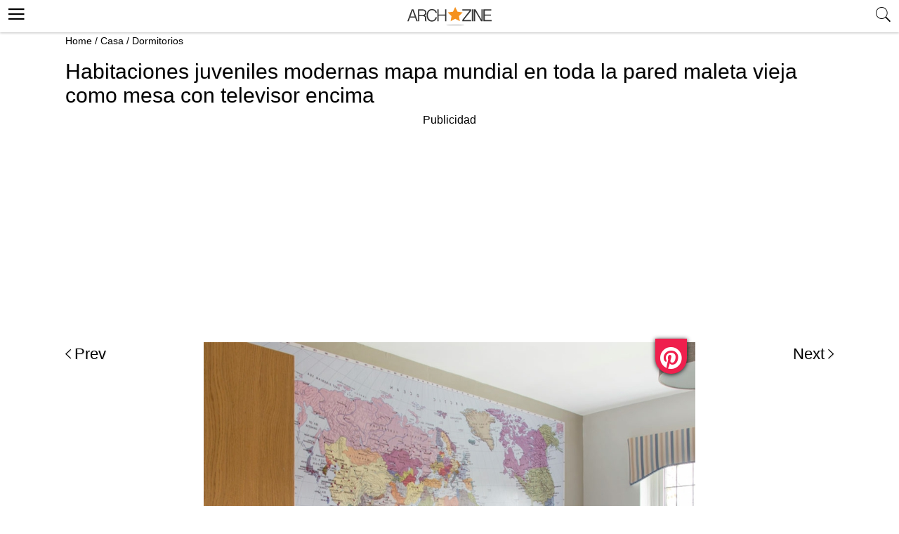

--- FILE ---
content_type: text/html; charset=utf-8
request_url: https://www.google.com/recaptcha/api2/aframe
body_size: 267
content:
<!DOCTYPE HTML><html><head><meta http-equiv="content-type" content="text/html; charset=UTF-8"></head><body><script nonce="Is3s7nLFz6PCSJ3DzPzAgw">/** Anti-fraud and anti-abuse applications only. See google.com/recaptcha */ try{var clients={'sodar':'https://pagead2.googlesyndication.com/pagead/sodar?'};window.addEventListener("message",function(a){try{if(a.source===window.parent){var b=JSON.parse(a.data);var c=clients[b['id']];if(c){var d=document.createElement('img');d.src=c+b['params']+'&rc='+(localStorage.getItem("rc::a")?sessionStorage.getItem("rc::b"):"");window.document.body.appendChild(d);sessionStorage.setItem("rc::e",parseInt(sessionStorage.getItem("rc::e")||0)+1);localStorage.setItem("rc::h",'1769955625683');}}}catch(b){}});window.parent.postMessage("_grecaptcha_ready", "*");}catch(b){}</script></body></html>

--- FILE ---
content_type: text/css
request_url: https://archzine.es/wp-content/themes/mobile/style.css?ver=1.00021
body_size: 8291
content:
/*
Theme Name: Mobile Theme
Theme URI: http://archzine.net
Author: I. Iliev && S. Georgiev
Author URI: http://softart.bg
Description: Custom mobile wordpress template for archzine.net
Version: 1.0

*/


html, body, div, span, applet, object, iframe, h1, h2, h3, h4, h5, h6, p, blockquote, pre, a, abbr, acronym, address, big, cite, code,del, dfn, em, font, img, ins, kbd, q, s, samp, small, strike, strong, sub, sup, tt, var, b, u, i, center, dl, dt, dd, ol, ul, li, fieldset, form, label, legend, table, caption, tbody, tfoot, thead, tr, th, td, header, main, nav, footer, aside, article, section {
	margin: 0;
	padding: 0;
	border: 0;
	outline: 0;
	font-size: 100%;
	vertical-align: baseline;
	background: transparent;
	box-sizing: border-box;
}

/* @font-face {
    font-family: 'ProximaNovaRegular';
    src: url('assets/fonts/ProximaNovaRegular.eot');
    src: url('assets/fonts/ProximaNovaRegular.eot') format('embedded-opentype'),
         url('assets/fonts/ProximaNovaRegular.woff2') format('woff2'),
         url('assets/fonts/ProximaNovaRegular.woff') format('woff'),
         url('assets/fonts/ProximaNovaRegular.ttf') format('truetype'),
         url('assets/fonts/ProximaNovaRegular.svg#ProximaNovaRegular') format('svg');
}

@font-face {
	font-family: 'ProximaNovaSemibold';
    src: url('assets/fonts/ProximaNovaSemibold.eot');
    src: url('assets/fonts/ProximaNovaSemibold.eot') format('embedded-opentype'),
         url('assets/fonts/ProximaNovaSemibold.woff2') format('woff2'),
         url('assets/fonts/ProximaNovaSemibold.woff') format('woff'),
         url('assets/fonts/ProximaNovaSemibold.ttf') format('truetype'),
         url('assets/fonts/ProximaNovaSemibold.svg#ProximaNovaSemibold') format('svg');
}

@font-face {
    font-family: 'ProximaNovaLight';
    src: url('assets/fonts/ProximaNovaLight.eot');
    src: url('assets/fonts/ProximaNovaLight.eot') format('embedded-opentype'),
         url('assets/fonts/ProximaNovaLight.woff2') format('woff2'),
         url('assets/fonts/ProximaNovaLight.woff') format('woff'),
         url('assets/fonts/ProximaNovaLight.ttf') format('truetype'),
         url('assets/fonts/ProximaNovaLight.svg#ProximaNovaLight') format('svg');
} */

body {
    line-height: 1;
    font-family: Verdana, Arial;
}

a, a:hover {
    color:
    #000;
}
a {
    text-decoration: none;
}

ol, ul {
	list-style: none;
}

img,
iframe,
video {
    max-width: 100%;
}

blockquote, q {
	quotes: none;
}

blockquote:before, blockquote:after,
q:before, q:after {
	content: '';
	content: none;
}

:focus {
	outline: 0;
}

ins {
	text-decoration: none;
}

del {
	text-decoration: line-through;
}

table {
	border-collapse: collapse;
	border-spacing: 0;
}

input,
select,
textarea {
	padding: 0;
	margin: 0;
	border: none;
	box-sizing: border-box;
	-webkit-box-sizing: border-box;
  border-radius: 0;
  -webkit-border-radius: 0;
  -moz-border-radius: 0;
}

input[type="submit"],
input[type="text"],
select,
button {
  appearance: initial;
  -moz-appearance: initial;
  -webkit-appearance: initial;
}

.clearfix {
	clear: both;
}

.parasitic_title {
	float: left;
	width: 100%;
	margin-top: 20px;
	text-align: center;
	font-size: 21px;
}

#logo {
    display: block;
    background: url('assets/images/archzine.svg');
            background-size: auto;
    background-size: 100%;
    width: 120px;
    height: 27px;
    margin: 1px auto 0;
    right: 0;
    text-indent: -999px;
    overflow: hidden;
}
#header .menu_btn, #logo {
    position: absolute;
    left: 0;
}

#header .menu_btn {
    top: 0;
    padding-left: 12px;
    font-size: 36px;
    height: 34px;
    background: 0 0;
    border: none;
    cursor: pointer;
}

#header {
    float: left;
    width: 100%;
    height:46px;
    padding: 9px 0 5px;
    position: fixed;
    top: 0;
    left: 0;
    z-index: 9999;
    box-shadow: 0 1px 3px 0
rgba(0,0,0,.25);
background:
    #fff;
}

.nav_header_box {
    width: 100%;
    max-width: 770px;
    margin: 0 auto;
    overflow: hidden;
}

.nav_header {
    width: 2000px;
    margin-top: 5px;
    height: 24px;
    overflow: hidden;
    padding-right: 10px;
    position: relative;
    left: 0;
    transition: all .3s ease-in-out;
}

.nav_header li {
    float: left;
    padding-left: 6px;
    white-space: nowrap;
}

.nav_header li a {
    display: block;
    padding: 4px;
    font-size: 11px;
    text-transform: uppercase;
    border-bottom: 1px solid
    #fff;
}

#header .search_btn {
    float: right;
    padding: 0 12px;
    margin-top: -2px;
    font-size: 28px;
}

#navigation {
    position: absolute;
    right: 0;
		background: #fff;
    z-index: 8001;
    width: 300px;
    height: 100vh;
    min-height: 565px;
    padding-bottom: 10px;
}

#navigation .links {
    float: left;
    width: 100%;
    display: none;
}

#navigation .links a:first-of-type {
    border-right: 1px solid
    #e94c3c;
}
#navigation .links a {
    float: left;
    width: 50%;
    padding: 16px 10px;
    border-bottom: 1px solid
#e94c3c;
font-size: 15px;
font-weight: 600;
text-align: center;
color:
    #e94c3c;
    text-transform: uppercase;
    transition: all .2s ease-in-out;
    cursor: pointer;
}

#navigation .close_nav {
    position: absolute;
    top: 0;
    left:-50px;
    width: 50px;
    height: 48px;
    background:#fff;
    border-left: 1px solid#e94c3c;
    cursor: pointer;
}

#navigation > ul.menu {
    display: inline-block;
    max-height: calc(100vh - 100px);
    overflow-y: scroll;
}

#navigation > .menu > li a, #navigation > ul.menu > li {
    float: left;
    padding: 12px 13px;
    text-transform: uppercase;
    font-size: 14px;
    font-weight: 600;
}

#navigation > ul.menu > li {
    width: 100%;
    border-bottom: 1px solid #ddd;
}


#navigation > ul.menu > li span {
    position: relative;
    padding-left: 18px;
}
#navigation > .menu > li a, #navigation > ul.menu > li {
    float: left;
    padding: 12px 10px 12px 12px;
    text-transform: uppercase;
    font-size: 14px;
    font-weight: 600;

}

#navigation > .menu > li a {
    position: relative;
}

#navigation > .menu > li > a {
    width: 100%;
    padding: 0;
}

#navigation > .menu li.menu-item-has-children > a {
    position: relative;
    margin-left: 10px;
    max-width: 90%;
}
#navigation > .menu li.menu-item-has-children::before {
    left: -12px;
    top: 0px;
}


#navigation .close_nav::before {
    transform: rotate(-45deg);
    -webkit-transform: rotate(-45deg);
    -moz-transform: rotate(-45deg);
    top: 23px;
    width: 32px;
}

#navigation > .menu li.menu-item-has-children .sub-menu li {
    padding: 12px 13px;
}
#navigation > .menu li.menu-item-has-children .sub-menu a {
    padding: 0;

}

#navigation .close_nav::after {
    transform: rotate(45deg);
    -webkit-transform: rotate(45deg);
    -moz-transform: rotate(45deg);
    top: 22px;
    width: 32px;
}

#navigation .close_nav::after, #navigation .close_nav::before {
    content: "";
    width: 31px;
    height: 2px;
    background:
    #e94c3c;
    display: block;
    position: absolute;
    left: 9px;
    transition: all .1s ease-in-out;
    -webkit-transition: all .1s ease-in-out;
    -moz-transition: all .1s ease-in-out;
}

#navigation .close_nav:hover::before {
    ransform: rotate(-20deg);
    -webkit-transform: rotate(-20deg);
    -moz-transform: rotate(-20deg);
    top: 18px;
}

#navigation .close_nav:hover::after {
    transform: rotate(20deg);
    -webkit-transform: rotate(20deg);
    -moz-transform: rotate(20deg);
    top: 29px;
}


.single_article h1,
main h1 {
    padding: 16px 0 10px;
    color: #000;
    text-shadow: 1px 1px 1px
    rgba(0,0,0,.1);
    /* font-family: "ProximaNovaLight"; */
    line-height: 34px;
    font-size: 30px;
    font-weight: 300;
}

.archive .descripion .page-title{
    font-size: 19px;
    font-weight: bold;
    padding: 0;
    line-height: 130%;
    margin-bottom: 10px;
}

/* .article_desc {
	float: left;
	width: 100%;
} */

.article_desc ol, .article_desc ul {
    float: left;
    width: 100%;
    padding: 12px 0 0 35px;
        padding-bottom: 0px;
    list-style: disc;
    padding-bottom: 12px;
}

.article_desc ol li, .article_desc ul li {
    float: left;
    width: 100%;
    margin-bottom: 6px;
    line-height: 140%;
    -ms-word-wrap: break-word;
    word-wrap: break-word;
}

.article_desc a img, .article_desc img {
    /* width: 100%; */
    height: auto;
    border-radius: 10px;
    box-shadow: 0 1px 6px
    rgba(0,0,0,.88);
		/* max-height: 100vh; */
}

.article_desc .single_img_wrap {
    float: left;
    width: 100%;
    position: relative;
}

#navigation .sub-menu {
    background:
    #fff;
    width: 300px;
    height: 100vh;
    position: absolute;
    left: 0;
    top: 0;
    z-index: 99;
    padding-top: 12px;
    display: none;
}


#navigation .sub-menu::before {
    content: "Zuruck";
    position: relative;
    top: 0px;
    left: 0;
    width: 100%;
    display: block;
    line-height: 40px;
    border-bottom: 1px solid#ccc;
    padding-left: 12px;
}
.article_desc p {
    float: left;
    width: 100%;
    line-height: 160%;
    display: block;
    margin-bottom: 22px;
    color: #000;
}

.article_desc h2, .article_desc h3, .article_desc h4 {
    font-size: 18px;
    line-height: 29px;
    color:#666;
    font-weight: 600;
}

.article_desc h4 {
    font-size: 16px;
}

.article_desc h2, .article_desc h3, .article_desc h4, .article_desc h5, .article_desc h6 {
    float: left;
    width: 100%;
    margin-bottom: 12px;
}

.single_article .article_desc p {
    font-size: 15px;
    line-height: 160%;
}

.single_article .article_desc p.img_p,
.single_article .article_desc p.content_img_wrap {
	text-align: center;
}

.img_article {
	display: inline-block;
	position: relative;
	text-align: center;
}

.article_desc .single_pin,
.gallery_article .single_pin {
    position: absolute;
    top: -5px;
    right: 12px;
    z-index: 99;
    background: #ef1f4d;
    width: 45px;
    height: 50px;
    font-size: 35px;
    text-align: center;
    line-height: 33px;
    color:#fff;
    padding: 11px 10px 8px 3px;
    border-bottom-left-radius: 25px;
    border-bottom-right-radius: 25px;
    box-shadow: 0 1px 6px rgba(0,0,0,.88);
}

.article_desc a + .single_pin::before,
 .article_desc img + .single_pin::before,
 .gallery_article .single_pin:before {
    content: "\F2B1";
    font-family: ionicons;
    margin: 12px 0 0 4px;
}

.article_desc .single_pin,
.gallery_article .single_pin {
    font-size: 35px;
    text-align: center;
    line-height: 33px;
    color: #fff;
}

.article_desc a {
    color: #de0e3a;
}

.article_desc a.gallery_link {
	width: auto;
}

#navigation li.ubmenu > a::after,
#navigation li.menu-item-has-children::before {
    content: "\F3D2";
    font-family: ionicons;
    position: static;
    float: left;
    left: 275px;
    top: 13px;
    color:
    #e94c3c;
}

#navigation li.menu-item-has-children::before {
    left: 265px;
    top: 5px;
}

#navigation .back_menu_btn {
    position: absolute;
    left: 0;
    top: 0;
    z-index: 9;
    width: 100%;
    padding: 15px 10px 15px 15px;
    text-align: left;
    opacity: 1;
    visibility: visible;
    text-transform: uppercase;
    border-bottom: 1px solid #e94c3c;
}

#navigation .sub-menu li {
    border-bottom: 1px solid #ccc;
}

#navigation .sub-menu li, #navigation .sub-menu li a {
    float: left;
    width: 100%;
}

main {
    margin-top: 50px;
    padding: 0 13px;
}

.article.big {
    position: relative;
    clear: left;
}
.article.big .img img {
    height: 100%;
}
.article.big .img {
    height: 260px;
    background-size: cover;
    background-position: 50%;
    overflow: hidden;
    background-clip: border-box;
    background-origin: border-box;
    background-repeat: no-repeat;
    margin: 4px 0;
        margin-top: 4px;
    margin-top: 9px;
    display: inline-block;
    border-radius: 10px;
    box-shadow: 0 1px 4px 1px
    rgba(0,0,0,.88);

}

.article.big .info .title,
.article.big .info .title {
    word-wrap: break-word;
}

.article.big .info .title {
    float: left;
    margin-bottom: 10px;
    width: 100%;
}

.article.big .entry-header.info{
    width: 100%;
    position: absolute;
    left: 0;
    border-radius: 10px;
    bottom: 0;
    margin-bottom: 3px;
    padding: 15px;
    background: linear-gradient(180deg, transparent,#000);
}


.article.big .info .title a {
    color: #fff;
    font-size: 32px;
    text-shadow: 1px 1px 1px
    rgba(0,0,0,.86);
    line-height: 34px;
    font-weight: 500;
    /* font-family: "ProximaNovaLight"; */
}

.article.big {
    margin-bottom: 8px;
}

.article.small {
    float: left;
    width: 100%;
    margin-bottom: 10px;
}
.article.big .info .title a {
    font-size: 30px;
}

.entry-categories-inner {
    color: #fff;
}

.article.big * {
    color: #fff;
}

.post-meta li {
    float: left;
}

.article .info img {
    height: 100%;
}
.article .info  .images_count {
    float: right;
    margin-top: 10px;
    font-size: 14px;
    line-height: 100%;
}

.article.small .info .images_count {
    position: absolute;
    right: 10px;
    bottom: 2px;
}

.article.small .info .title a {
    font-weight: 400;
}
.article.small .info .title {
    display: block;
    max-height: 85px;
    overflow: hidden;
    font-size: 18px;
    color:
    #020201;
    line-height: 21px;
    /* font-family: "ProximaNovaLight"; */
}

.article.big  .info .images_count::before,
.article.small  .info .images_count::before {
    content: "\F3F5";
    font-family: ionicons;
    float: left;
    margin-right: 7px;
    font-size: 31px;
}
.article.small  .info .images_count::before {
    color:#000;
}

.article.big  .info .images_count::before {
    color:#fff;
}


.article.big .info .images_count {
    margin: 0;
}

.article.small .info {
    float: left;
    width: 51%;
    position: relative;
    min-height: 110px;
    padding: 0 10px 2px;
}
.article.small .img img {
    height: auto;
    float: left;
    min-height: 110px;
}
.article.small .img {
    float: left;
    width: 49%;
    min-height: 110px;
    height: 100%;
    background-size: cover;
    background-position: 50%;
    overflow: hidden;
    background-clip: border-box;
    background-origin: border-box;
    background-repeat: no-repeat;
    border-radius: 10px;
    box-shadow: 0 1px 6px
    rgba(0,0,0,.88);
}

.single_ads,
.category_ads {
	clear: left;
  width: 100%;
	margin-bottom: 12px;
	text-align: center;
	clear: left;
}

.single_ads > span,
.category_ads > span {
	float: left;
	width: 100%;
	text-align: center;
	margin-bottom: 5px;
}

.no_result,
.search .normal_title  {
    margin: 10px 0 15px;
    font-weight: bold;
}

.search .search_form {
    margin-bottom: 5px;
}
.search .submit_btn {
    background:#fff;
    color:#000;
    padding: 4px 27px;
    border: 1px solid#000;
}
.search .input_text {
    line-height: 24px;
    border-bottom: 1px solid#ccc;
}

/* gallery */
.gallery_page_box > a {
    color:#000;
    text-shadow: 1px 1px 1px rgba(0,0,0,.1);
    /* font-family: "ProximaNovaLight"; */
    line-height: 34px;
    font-size: 22px;
    position: absolute;
}
.gallery_page_box > img {
    margin-top: 40px;
		width: 100%;
		height: auto;
}
.gallery_page_box > a:first-of-type {
    left: 0;
}
.gallery_page_box > a:first-of-type:before {
    content: "\F3D2";
    font-family: ionicons;
    position: static;
    float: left;
    color: #000;
    margin-right: 5px;
}

.single_article + .articles h5 {
    margin-top: 10px;
}

.single_article .entry-header {
	float: left;
	margin: 8px 0 15px -13px;
	width: calc(100% + 26px);
}

.single_article .top_img {
	float: left;
	width: 100%;
	position: relative;
  /* overflow: hidden;
  display: flex; */
  flex-direction: column;
  justify-content: flex-end;
}

.single_article .top_img img {
	height: 80vw;
  display: block;
  object-fit: cover;
}

.single_article .top_img .info {
	width: 100%;
  /* position: absolute;
  left: 0;
  bottom: 0;
  z-index: 99; */
}

.single_article .top_img h1 {
	float: left;
  width: 100%;
  margin-bottom: 10px;
  color: #111;
  padding: 0 12px;
  font-size: 30px;
  line-height: 32px;
  font-weight: 300;
}

.single_article .top_img .info .gallery_count {
	float: left;
	margin: 0 0 5px 12px;
	font-size: 32px;
	color: #fff;
}

.single_article .top_img .info .gallery_count i {
	float: left;
}

.single_article .top_img .info .gallery_count span {
	float: left;
	font-size: 12px;
	color: #fff;
	padding: 5px 10px 0;
	margin: 7px 0 0 8px;
	line-height: 12px;
	background: rgba(0,0,0,.5);
	border-radius: 10px;
	text-align: center;
	height: 21px;
}

.single_article .top_img .info .author {
	float: right;
  font-size: 12px;
	background: rgba(0, 0, 0, 0.5);
	padding: 7px 10px 5px 10px;
	margin: 5px 12px 0 0;
	border-radius: 13px;
	color: #fff;
}

.single_article .top_img .info .author a {
	color: #fff;
	text-decoration: underline;
}

.single_article .top_img .info .author a:hover {
	text-decoration: none;
}

.single-post #breadcrumbs.breadcrumbs_single {
	position: relative;
	z-index: 99;
	color: #111;
	margin-bottom: 10px;
}

.single-post #breadcrumbs.breadcrumbs_single a,
.single-post #breadcrumbs.breadcrumbs_single span {
	color: #d04206;
	text-transform: uppercase;
}

/*
.single-post .single_article .entry-header {
	margin-top: -35px;
} */

.gallery_page_box > a:nth-of-type(2) {
    right: 0;
}
.gallery_page_box > a:nth-of-type(2):after {
    content: "\F3D3";
    font-family: ionicons;
    position: static;
    float: right;
    color:#000;
    margin-left: 5px;
}

.gallery_page_box {
    position: relative;
		float: left;
		margin-top: 12px;
		margin-bottom: 10px;
		width: 100%;
		text-align: center;
		width: 100%;
}
#breadcrumbs * {
    font-size: 12px;
}

/* gallery end */
/* search */

.search_box_form {
  display: none;
  position: fixed;
  width: 100%;
  height: 100%;
  top: 0;
  left: 0;
  background: rgba(0,0,0,.5);
  z-index: 10000;
  padding: 20px;
  box-sizing: border-box;
}

.search_box_form .white_popup {
  float: left;
  width: 100%;
  height: 100%;
  background: #fff;
  padding: 20px;
}

.search_box_form h6 {
  float: left;
  width: 100%;
  padding: 0 0 20px;
  font-size: 18px;
  text-align: center;
  border-bottom: 1px solid #eee;
}

.header_search {
  float: left;
  width: 100%;
  padding: 20px;
  text-align: center;
}

.close_search {
  position: fixed;
  right: 17px;
  bottom: 17px;
  width: 50px;
  height: 50px;
  text-align: center;
  line-height: 54px;
  background: #e94c3c;
  border-radius: 50%;
  color: #fff;
  font-size: 18px;
}

.header_search input[name="s"] {
  border: 1px solid #f0f0f0;
  border-radius: 5px;
  padding: 15px;
  display: inline-block;
  text-align: center;
  width: 100%;
  margin-bottom: 20px;
  max-width: 300px;
  box-sizing: border-box;
}

.header_search input[type="submit"] {
  max-width: 300px;
  border-radius: 5px;
  display: block;
  color: #fff;
  background: #e94c3c;
  border: 0;
  margin: 0 auto;
  cursor: pointer;
  padding: 10px 35px;
}

/* end search */

main .wp-pagenavi {
	margin: 20px 0px 35px 0;
}

.wp-pagenavi .pages {
	display: none;
}
.wp-pagenavi {
	clear: both;
	margin: 10px 0;
	display: block;
	text-align: center;
	float: left;
	width: 100%;
}

.wp-pagenavi a, .wp-pagenavi span {
	text-decoration: none;
	border: 1px solid #BFBFBF;
	padding: 7px 9px 5px 9px;
	margin: 2px;
}

.wp-pagenavi a:hover, .wp-pagenavi span.current {
	border-color: #000;
}

.wp-pagenavi span.current {
	font-weight: bold;
}

.fancybox_popup,
.success_box {
	display: none;
}

.back_to_post {
	display: inline-block;
	font-size: 30px;
	margin-top: 10px;
}

.gallery_article .entry-title {
	padding-top: 3px;
}

/* related_post_shortcode */

.related_post_shortcode {
  float: left;
  width: 100%;
  height: 400px;
  margin: 10px 0;
  position: relative;
  box-shadow: 0 2px 7px 3px rgba(0, 0, 0, 0.37);
  background-size: cover;
  border-radius: 30px;
  background-position: center;
}

.related_post_shortcode > a {
  float: left;
  width: 100%;
  height: 100%;
  display: block;
}

.related_post_shortcode > a:hover {
  text-decoration: none;
}

.related_post_shortcode h3 {
  width: 86%;
  text-transform: uppercase;
  position: absolute;
  bottom: 0;
  color: #fff;
  font-size: 16px;
  background: rgba(0,0,0,.5);
  line-height: 122%;
  box-sizing: border-box;
  padding: 20px 15px;
  border-bottom-left-radius: 30px;
  border-top-right-radius: 30px;
  font-weight: 700;
  height: 95px;
  font-family: roboto condensed,sans-serif;
	margin: 0;
	text-align: left;
}
.related_post_shortcode h3 span {
  float: left;
  width: 100%;
  height: 100%;
  overflow: hidden;
}
/* related_post_shortcode end */

.video_post .img {
	position: relative;
}

.video_post .img:before {
	content: ''; /* "\f362"; */
	display: block;
	background: url('assets/images/video_icon.png') no-repeat;
	background-size: 100%;
	width: 50px;
	height: 50px;
	position: absolute;
	top: 0;
	left: 0;
	right: 0;
	bottom: 0;
	margin: auto;
}

.video_post.small .img:before {
	width: 40px;
	height: 40px;
}

.single_article .video_single_title {
	float: left;
	width: 100%;
	background: #000;
	color: #fff;
	padding: 45px 10px 10px 10px;
}


/***	static pages css  ***/
.bg-gray {
    background: #D6D6D6;
}

.static_page_top,
.static_page_bg_two,
.static_page_bg_three {
    margin: 5px -13px 15px;
    background: url(assets/images/static_page_bg_one.jpg) top center;
    width: auto;
    padding: 20px 0;
    color:#fff;
    line-height: 150%;
}

.static_page_top .container,
.static_page_bg_two .container,
.static_page_bg_three .container {
    padding: 0 13px;
}

.static_page_top .right_box p a {
    display: inline-block;
    background: #0030ff;
    padding: 0 3px;
    color: #fff;
}

.static_page_top .left_box .title_dotted {
    margin-bottom: 15px;
    float: left;
    background: url(assets/images/static_page_dotted.png) repeat;
    width: 100%;
    padding: 20px 0;
    font-size: 28px;
    color:#fff;
    text-transform: uppercase;
    text-align: center;
    text-shadow: 2px 2px 0 rgba(0,0,0,.4);
}

.static_page_top .left_box .blue_btn {
    float: left;
    background: #0030ff;
    width: 48%;
    margin-right: 4%;
    padding: 18px 18px 12px;
    margin-bottom: 10px;
    position: relative;
    color:#fff;
    font-size: 16px;
    text-shadow: 2px 2px 0 rgba(0,0,0,.4);
}

.static_page_top .left_box .blue_btn + .blue_btn {
    margin-right:0;
}

.static_page_top .left_box .blue_btn::before {
    content: "";
    background:
    #000;
    display: block;
    width: 92%;
    height: 5px;
    position: absolute;
    left: 4%;
    bottom: -5px;
}

.static_page_top .left_box .blue_btn::after, .static_contacts_bg .contact_email a::after {
    content: "";
    background: url(assets/images/pagination_next.png) no-repeat right center;
    float: right;
    width: 25px;
    height: 25px;
    margin: -3px 32px 0 0;
    opacity: .5;
}

.static_page_top .left_box .blue_btn::after {
    transform: rotate(90deg);
    -webkit-transform: rotate(90deg);
    -moz-transform: rotate(90deg);
    margin: -5px 0 0;
}

#soc-wrap  li {
    margin: 0 10px;
    display: inline-block;
}

#soc-wrap {
    background: #fff;
    position: absolute;
    bottom: 0;
    left: 0;
    text-align: center;
    width: 100%;
    border-top: 1px solid #707070;
    padding: 10px 5% 20px 5%;
}

#soc-wrap li a {
    color: #707070;
    font-size: 20px;
    background-size: cover;
    height: 24px;
}

#soc-wrap li a {
    color: #000;
    display: block;
    text-align: center;
    width: 100%;
    font-size: 18px;
    padding: 10px 0;
    font-size: 30px;
}

.wpcf7-form label {
    float: right;
    width: 100%;
    margin-bottom: 10px;
    font-size: 18px;
}

.wpcf7-form-control-wrap {
    position: relative;
}

.input_text, textarea, .wpcf7-text {
    padding: 10px 15px;
    border: 3px solid #0030ff;
    color: #777680;
    font-size: 15px;
}

.wpcf7-form .wpcf7-textarea, .wpcf7-form .wpcf7-text {
    float: left;
    width: 100%;
    color:  #777680;
}

.wpcf7-submit, .submit_btn {
    background: #0030ff url("assets/images/pagination_next.png") no-repeat right 25px center;
    background-size: auto;
    background-size: 16px;
    padding: 12px 58px 12px 40px;
    font-size: 18px;
    color:#fff;
    text-transform: uppercase;
}


.blue_green_box::before {
    background: #0030ff;
    z-index: 9;

}
.blue_green_box::after, .blue_green_box::before {
    content: "";
    position: absolute;
    left: 0;
    top: 0;
    width: 100%;
    height: 100%;
}

.blue_green_box_hold .blue_green_box span {
    width: 100%;
    padding: 10px 5px 10px 5px;
    font-size: 20px;
}
.blue_green_box span {
    display: inline-block;
    padding: 23px 38px;
    position: relative;
    z-index: 9;
    font-size: 18px;
    color: #fff;
}

.blue_green_box_hold .blue_green_box p {
    display: block;
    position: relative;
    z-index: 9;
    padding-bottom: 25px;
    color: rgba(255,255,255,0.85);
    text-transform: uppercase;
    letter-spacing: 1px;
}

.static_page_bg_two {
    padding: 0 3px 3px 3px;
    margin-bottom: 3px;
    border-bottom: 1px solid
    #a8a8ae;
}

.map_box {
    content: "";
    background:
    #c5c6c7;
    width: 100%;
    height: 40px;
    position: absolute;
    left: -10px;
    bottom: -18px;
}

.static_page_bg_three {
    margin-bottom: 0px;
    margin-top: 0px;
    border-bottom: 1px solid #a8a8ae;
}

.static_contacts_bg {
    background: #0030ff;
    color:#fff;
}

.blue_green_box_hold .blue_green_box p {
    overflow: hidden;
    width: 100%;
    height: 72px;
    margin-top: 0;
    background:#0030ff url("assets/images/pagination_prev.png") no-repeat center center;
    color: #fff;
    padding: 10px 0;
}

.map_box .blue_green_box_hold .blue_green_box p {
    background: rgba(59,89,152,1);
}

.blue_green_box::before {
    -webkit-transform: translateX(5px) rotateY(4deg);
    -moz-transform: translateX(5px) rotateY(4deg);
    -ms-transform: translateX(5px) rotateY(4deg);
    -o-transform: translateX(5px) rotateY(4deg);
    transform: translateX(5px) rotateY(4deg);
}

.map_box .blue_green_box_hold .blue_green_box::after {
    display: block;
    width: 64px;
    height: 64px;
    padding-top: 21px;
    text-align: center;
    color:
    #fff;
    font-size: 23px;
}
.map_box .blue_green_box_hold {
    width: 100%;
    margin: 40px 0 0 0;
}
.blue_green_box_hold {
    float: left;
    width: 48%;
    position: relative;
    margin: 20px 4% 0px 0;
    text-align: center;
}

.blue_green_box_hold:nth-of-type(even) {
    margin-right: 0;
}

.blue_green_box_hold .blue_green_box p {
    display: block;
    position: relative;
    z-index: 9;
    height: auto;
    color: rgba(255,255,255,0.85);
    text-transform: uppercase;
    letter-spacing: initial;
    min-height: 50px;
    font-size: 12px;
}

.phone_img {
    display: none;
}

.map_box .blue_green_box_hold .blue_green_box p {
    padding: 35px 0;
    /* font-family: "ProximaNovaLight"; */
    font-size: 18px;
    text-transform: initial;
    text-align: left;
}

.map_box {
    display: none;
}

.static_page_social .box a {
    display: inline-block;
    width: 64px;
    height: 64px;
    padding-top: 21px;
    text-align: center;
    font-size: 23px;
    color: #fff;
    background-position: center 0;
    background-repeat: no-repeat;
    background-size: contain;
}

.static_page_social .box {
    float: left;
    margin-right: 10px;
    margin-top: 10px;
}
.static_page_social .box:nth-of-type(2) {
    display: none;
}
.static_page_social .box a.fb {
    background-color: rgba(59,89,152,1);
background-image: url("assets/images/ic-fb.png");
}

.static_contacts_bg {
    margin: 0 -13px;
    text-align: center;
padding: 15px 0 10px;
}

.static_page_social .box a.gp {
    background-color: rgba(221,75,57,1);
background-image: url("assets/images/ic-pi.png");
}

.static_page_social .box a.pr {
    background-color: rgba(221,75,57,1);
background-image: url("assets/images/ic-pi.png");
}

.static_page_social .box span {
    display: none;
}

#statistiken {
    margin: 20px -14px 0;
    font-size: 20px;
    padding-bottom: 40px;
    padding-top: 10px;
    float: left;
    margin-top: 0;
}

.static_page_bg_three .text p {
    margin-bottom: 10px;
}

.static_page_bg_three .container {
    display: inline-block;
}

.title_top_dotted {
    margin-top: 10px;
}

.page-template-page-contact,
.page-template-page-werbung {
    overflow-x: hidden;
}

.blue_green_box::after {
    left: 3px;
    width: 98%;
    background: #5aff8c;
    transform: rotate(-5deg);
    -moz-transform: rotate(-5deg);
    -webkit-transform: rotate(-5deg);
}

.static_page_bg_two .blue_green_box_hold::after, .map_bg .pin_box .pin_info .country::after {
    top: 100%;
    left: 50%;
    border: solid transparent;
    border-top-color: transparent;
    border-top-width: medium;
    border-right-color: transparent;
    border-right-width: medium;
    border-bottom-color: transparent;
    border-bottom-width: medium;
    border-left-color: transparent;
    border-left-width: medium;
    content: " ";
    height: 0;
    width: 0;
    position: absolute;
    pointer-events: none;
    border-color: rgba(0, 48, 255, 0);
    border-top-color: rgba(0, 48, 255, 0);
    border-top-color:#0030ff;
    border-width: 8px;
    margin-left: -8px;

}

.responsive_table, .ads_table {
    float: left;
    width: 100%;
}

.responsive_table {
    overflow-x: scroll;
}

.responsive_table table {
    width: 600px;
    margin: 40px 0;
}

.ads_table td {
    padding: 15px;
    color:#777680;
    vertical-align: top;
    border-bottom: 2px solid #f5f5f5;
}
.ads_table th {
    background: #0030ff;
    padding: 23px 15px;
        color:#fff;
    text-transform: uppercase;
    text-align: left;
}

.ads_table td span:not(.border):not(.number) {
    display: block;
    padding-bottom: 10px;
    font-size: 18px;
    color: #000;
}

.ads_table tr th:last-of-type {
    text-align: right;
}

.page-template-page-werbung .static_page_top + .container {
    background:
    #fff;
    display: inline-block;
    float: left;
    width: 100%;
    margin: 0 -13px;
    width: calc(100% - -26px) !important;
    padding: 0 13px;
}

.ads_table td {
    padding: 25px 15px;
        padding-left: 15px;
    color: #777680;
    vertical-align: top;
    border-bottom: 2px solid#f5f5f5;
}

.ads_table tr td:last-of-type {
    color:
    #0030ff;
    font-family: "ProximaNovaBold";
    text-align: right;
}

.ads_table td .border {
    padding: 10px 20px;
    border: 1px solid #0030ff;
    color:#0030ff;
    font-family: "ProximaNovaBold";
}

.static_page_top {
    background-size: cover;
}
/***	static pages css end  ***/

.single_article > .single_ads {
	min-height: 325px;
}

/* new code december 22 */

#privpol_div_rich_text_preview h4 {
    margin: 10px 0 5px;
}

#privpol_div_rich_text_preview {
    line-height: 150%;

}

@media(min-width:800px) {
		#navigation {
			width: 500px;
		}

		.single_article > .single_ads {
			min-height: 280px;
		}

    .article_desc a.gallery_link img {
        /* max-width: none;
        height: auto;
        width: 50%; */
    }
    .article_desc a.gallery_link {
        text-align: center;
    }

    main {
        max-width: 1120px;
        width: 90%;
        margin-left: auto;
        margin-right: auto;
    }
}

@media(min-width: 500px) {
	.article.small {
		float: left;
		width: 49%;
		margin-bottom: 20px;
	}

    .article.small {
        margin-right: 2%;
        margin-bottom: 20px;
    }

    .article.small:nth-of-type(even) {
        margin-right: 0%;
    }

    .single_article .top_img img {
        height: auto;
    }

    .single_article .top_img {
        display: block;
    }

    .single_article .top_img .info .gallery_count i {
        float: left;
        color: #111;
    }

    .single_article .top_img .info {
        width: auto;
        position: static;
        padding-top: 12px;
    }


    .single .article.big {
        margin-bottom: 20px;
    }

      #breadcrumbs * {
        font-size: 14px;
      }

      .single_article .top_img h1 {
        font-weight: 300;
        color: #000;
        text-shadow: none;
      }

      .article.big .img img {
        height: auto;
      }

      .single .article.big,
      .archive .article.big,
      .home .article.big {
        width: 49%;
        clear: none;
        float: left;
      }

      .single .article.big + .article.big,
      .archive .article.big + .article.big,
      .home .article.big + .article.big {
        margin-left: 2%;
      }

      .single .top_img .info {
        text-align: left;
      }
      .single .top_img {
        text-align: center;
      }

      .single_article .top_img img {
        display: inline-block;
      }

      .single-post #breadcrumbs.breadcrumbs_single {
        position: static;
        color: #111;
    }

    .single-post #breadcrumbs.breadcrumbs_single a {
        position: static;
    }

    .single-post .single_article .entry-header {
        margin: 10px 0;
    }

    #navigation {
        right: unset;
        left: 50px;
    }

		.gallery_page_box > img {
			width: auto;
		}
}
/* new code december 22 */

.copyright {
  color: #fff;
  margin: 5px 0;
  text-align: center;
}

#footer {
	float: left;
	width: 100%;
	background: #000;
	text-align: center;
	padding: 5px 0;
}

#footer li {
  padding: 5px;
	display: inline-block;
}

#footer a {
	color: #fff;
}

#footer a:hover {
  color: #fff;
  text-decoration: underline;
}


--- FILE ---
content_type: application/javascript
request_url: https://archzine.es/wp-content/themes/mobile/assets/js/script.js?ver=1.000
body_size: -134
content:
$(document).ready(function() {
  $('.menu_btn, .close_nav').click(function() {
    $('#navigation').fadeToggle();
  });

  $('.menu-item-has-children').click(function() {
    $(this).find('.sub-menu').fadeToggle();
  });

  $('.search_btn, .close_search').click(function() {
    $('.search_box_form').fadeToggle();

  });


});

// lazyload
window.addEventListener('load', (event) => {
  $(document).ready(function(){
    let lazyload_img = $('img.lazyload');
    for (var i = 0; i < lazyload_img.length; i++) {
      let get_src = lazyload_img[i].getAttribute('data-src');
      lazyload_img[i].setAttribute('src', get_src);
    }
  });
});
